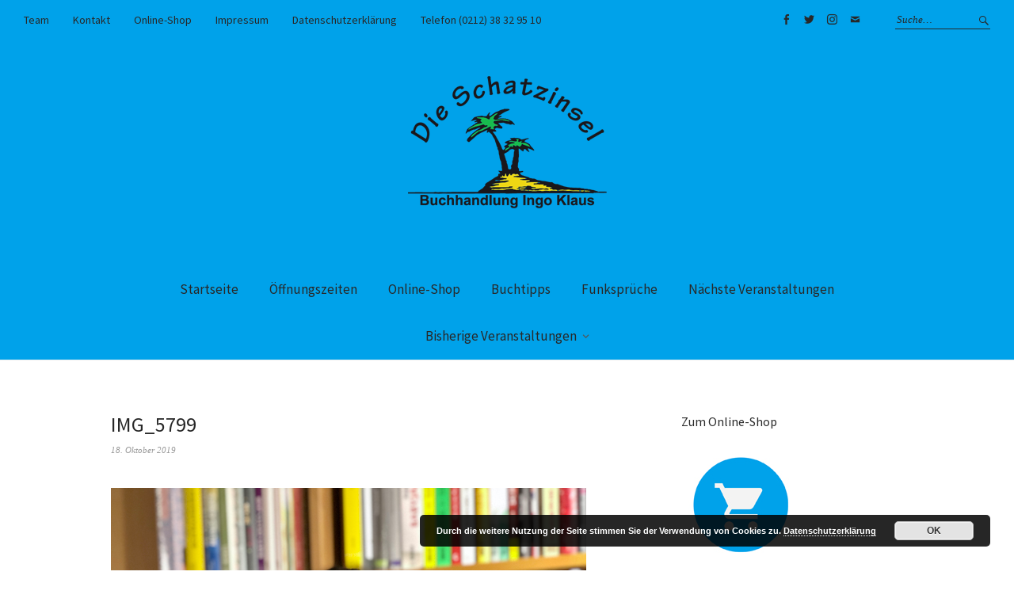

--- FILE ---
content_type: text/html; charset=UTF-8
request_url: https://www.schatzinsel-solingen.de/2019/10/buchtipp-der-sprung/img_5799/
body_size: 54358
content:
<!DOCTYPE html>
<html lang="de">
<head>
<meta charset="UTF-8" />
<meta name="viewport" content="width=device-width, initial-scale=1">
<link rel="profile" href="http://gmpg.org/xfn/11">
<link rel="pingback" href="https://www.schatzinsel-solingen.de/xmlrpc.php">

<meta name='robots' content='index, follow, max-image-preview:large, max-snippet:-1, max-video-preview:-1' />

	<!-- This site is optimized with the Yoast SEO plugin v26.8 - https://yoast.com/product/yoast-seo-wordpress/ -->
	<title>IMG_5799 - Die Schatzinsel - Buchhandlung Ingo Klaus</title>
	<link rel="canonical" href="https://www.schatzinsel-solingen.de/2019/10/buchtipp-der-sprung/img_5799/" />
	<meta property="og:locale" content="de_DE" />
	<meta property="og:type" content="article" />
	<meta property="og:title" content="IMG_5799 - Die Schatzinsel - Buchhandlung Ingo Klaus" />
	<meta property="og:url" content="https://www.schatzinsel-solingen.de/2019/10/buchtipp-der-sprung/img_5799/" />
	<meta property="og:site_name" content="Die Schatzinsel - Buchhandlung Ingo Klaus" />
	<meta property="article:publisher" content="https://facebook.com/schatzinsel_sg" />
	<meta property="og:image" content="https://www.schatzinsel-solingen.de/2019/10/buchtipp-der-sprung/img_5799" />
	<meta property="og:image:width" content="600" />
	<meta property="og:image:height" content="800" />
	<meta property="og:image:type" content="image/jpeg" />
	<meta name="twitter:card" content="summary_large_image" />
	<meta name="twitter:site" content="@schatzinsel_sg" />
	<script type="application/ld+json" class="yoast-schema-graph">{"@context":"https://schema.org","@graph":[{"@type":"WebPage","@id":"https://www.schatzinsel-solingen.de/2019/10/buchtipp-der-sprung/img_5799/","url":"https://www.schatzinsel-solingen.de/2019/10/buchtipp-der-sprung/img_5799/","name":"IMG_5799 - Die Schatzinsel - Buchhandlung Ingo Klaus","isPartOf":{"@id":"https://www.schatzinsel-solingen.de/#website"},"primaryImageOfPage":{"@id":"https://www.schatzinsel-solingen.de/2019/10/buchtipp-der-sprung/img_5799/#primaryimage"},"image":{"@id":"https://www.schatzinsel-solingen.de/2019/10/buchtipp-der-sprung/img_5799/#primaryimage"},"thumbnailUrl":"https://www.schatzinsel-solingen.de/wp-content/uploads/2019/10/IMG_5799.jpg","datePublished":"2019-10-18T09:50:24+00:00","breadcrumb":{"@id":"https://www.schatzinsel-solingen.de/2019/10/buchtipp-der-sprung/img_5799/#breadcrumb"},"inLanguage":"de","potentialAction":[{"@type":"ReadAction","target":["https://www.schatzinsel-solingen.de/2019/10/buchtipp-der-sprung/img_5799/"]}]},{"@type":"ImageObject","inLanguage":"de","@id":"https://www.schatzinsel-solingen.de/2019/10/buchtipp-der-sprung/img_5799/#primaryimage","url":"https://www.schatzinsel-solingen.de/wp-content/uploads/2019/10/IMG_5799.jpg","contentUrl":"https://www.schatzinsel-solingen.de/wp-content/uploads/2019/10/IMG_5799.jpg","width":600,"height":800},{"@type":"BreadcrumbList","@id":"https://www.schatzinsel-solingen.de/2019/10/buchtipp-der-sprung/img_5799/#breadcrumb","itemListElement":[{"@type":"ListItem","position":1,"name":"Startseite","item":"https://www.schatzinsel-solingen.de/"},{"@type":"ListItem","position":2,"name":"Buchtipp &#8220;Der Sprung&#8221;","item":"https://www.schatzinsel-solingen.de/2019/10/buchtipp-der-sprung/"},{"@type":"ListItem","position":3,"name":"IMG_5799"}]},{"@type":"WebSite","@id":"https://www.schatzinsel-solingen.de/#website","url":"https://www.schatzinsel-solingen.de/","name":"Die Schatzinsel","description":"","potentialAction":[{"@type":"SearchAction","target":{"@type":"EntryPoint","urlTemplate":"https://www.schatzinsel-solingen.de/?s={search_term_string}"},"query-input":{"@type":"PropertyValueSpecification","valueRequired":true,"valueName":"search_term_string"}}],"inLanguage":"de"}]}</script>
	<!-- / Yoast SEO plugin. -->



<link rel="alternate" type="application/rss+xml" title="Die Schatzinsel - Buchhandlung Ingo Klaus &raquo; Feed" href="https://www.schatzinsel-solingen.de/feed/" />
<link rel="alternate" type="application/rss+xml" title="Die Schatzinsel - Buchhandlung Ingo Klaus &raquo; Kommentar-Feed" href="https://www.schatzinsel-solingen.de/comments/feed/" />
<link rel="alternate" title="oEmbed (JSON)" type="application/json+oembed" href="https://www.schatzinsel-solingen.de/wp-json/oembed/1.0/embed?url=https%3A%2F%2Fwww.schatzinsel-solingen.de%2F2019%2F10%2Fbuchtipp-der-sprung%2Fimg_5799%2F" />
<link rel="alternate" title="oEmbed (XML)" type="text/xml+oembed" href="https://www.schatzinsel-solingen.de/wp-json/oembed/1.0/embed?url=https%3A%2F%2Fwww.schatzinsel-solingen.de%2F2019%2F10%2Fbuchtipp-der-sprung%2Fimg_5799%2F&#038;format=xml" />
<style id='wp-img-auto-sizes-contain-inline-css' type='text/css'>
img:is([sizes=auto i],[sizes^="auto," i]){contain-intrinsic-size:3000px 1500px}
/*# sourceURL=wp-img-auto-sizes-contain-inline-css */
</style>
<style id='wp-emoji-styles-inline-css' type='text/css'>

	img.wp-smiley, img.emoji {
		display: inline !important;
		border: none !important;
		box-shadow: none !important;
		height: 1em !important;
		width: 1em !important;
		margin: 0 0.07em !important;
		vertical-align: -0.1em !important;
		background: none !important;
		padding: 0 !important;
	}
/*# sourceURL=wp-emoji-styles-inline-css */
</style>
<style id='wp-block-library-inline-css' type='text/css'>
:root{--wp-block-synced-color:#7a00df;--wp-block-synced-color--rgb:122,0,223;--wp-bound-block-color:var(--wp-block-synced-color);--wp-editor-canvas-background:#ddd;--wp-admin-theme-color:#007cba;--wp-admin-theme-color--rgb:0,124,186;--wp-admin-theme-color-darker-10:#006ba1;--wp-admin-theme-color-darker-10--rgb:0,107,160.5;--wp-admin-theme-color-darker-20:#005a87;--wp-admin-theme-color-darker-20--rgb:0,90,135;--wp-admin-border-width-focus:2px}@media (min-resolution:192dpi){:root{--wp-admin-border-width-focus:1.5px}}.wp-element-button{cursor:pointer}:root .has-very-light-gray-background-color{background-color:#eee}:root .has-very-dark-gray-background-color{background-color:#313131}:root .has-very-light-gray-color{color:#eee}:root .has-very-dark-gray-color{color:#313131}:root .has-vivid-green-cyan-to-vivid-cyan-blue-gradient-background{background:linear-gradient(135deg,#00d084,#0693e3)}:root .has-purple-crush-gradient-background{background:linear-gradient(135deg,#34e2e4,#4721fb 50%,#ab1dfe)}:root .has-hazy-dawn-gradient-background{background:linear-gradient(135deg,#faaca8,#dad0ec)}:root .has-subdued-olive-gradient-background{background:linear-gradient(135deg,#fafae1,#67a671)}:root .has-atomic-cream-gradient-background{background:linear-gradient(135deg,#fdd79a,#004a59)}:root .has-nightshade-gradient-background{background:linear-gradient(135deg,#330968,#31cdcf)}:root .has-midnight-gradient-background{background:linear-gradient(135deg,#020381,#2874fc)}:root{--wp--preset--font-size--normal:16px;--wp--preset--font-size--huge:42px}.has-regular-font-size{font-size:1em}.has-larger-font-size{font-size:2.625em}.has-normal-font-size{font-size:var(--wp--preset--font-size--normal)}.has-huge-font-size{font-size:var(--wp--preset--font-size--huge)}.has-text-align-center{text-align:center}.has-text-align-left{text-align:left}.has-text-align-right{text-align:right}.has-fit-text{white-space:nowrap!important}#end-resizable-editor-section{display:none}.aligncenter{clear:both}.items-justified-left{justify-content:flex-start}.items-justified-center{justify-content:center}.items-justified-right{justify-content:flex-end}.items-justified-space-between{justify-content:space-between}.screen-reader-text{border:0;clip-path:inset(50%);height:1px;margin:-1px;overflow:hidden;padding:0;position:absolute;width:1px;word-wrap:normal!important}.screen-reader-text:focus{background-color:#ddd;clip-path:none;color:#444;display:block;font-size:1em;height:auto;left:5px;line-height:normal;padding:15px 23px 14px;text-decoration:none;top:5px;width:auto;z-index:100000}html :where(.has-border-color){border-style:solid}html :where([style*=border-top-color]){border-top-style:solid}html :where([style*=border-right-color]){border-right-style:solid}html :where([style*=border-bottom-color]){border-bottom-style:solid}html :where([style*=border-left-color]){border-left-style:solid}html :where([style*=border-width]){border-style:solid}html :where([style*=border-top-width]){border-top-style:solid}html :where([style*=border-right-width]){border-right-style:solid}html :where([style*=border-bottom-width]){border-bottom-style:solid}html :where([style*=border-left-width]){border-left-style:solid}html :where(img[class*=wp-image-]){height:auto;max-width:100%}:where(figure){margin:0 0 1em}html :where(.is-position-sticky){--wp-admin--admin-bar--position-offset:var(--wp-admin--admin-bar--height,0px)}@media screen and (max-width:600px){html :where(.is-position-sticky){--wp-admin--admin-bar--position-offset:0px}}

/*# sourceURL=wp-block-library-inline-css */
</style><style id='global-styles-inline-css' type='text/css'>
:root{--wp--preset--aspect-ratio--square: 1;--wp--preset--aspect-ratio--4-3: 4/3;--wp--preset--aspect-ratio--3-4: 3/4;--wp--preset--aspect-ratio--3-2: 3/2;--wp--preset--aspect-ratio--2-3: 2/3;--wp--preset--aspect-ratio--16-9: 16/9;--wp--preset--aspect-ratio--9-16: 9/16;--wp--preset--color--black: #000000;--wp--preset--color--cyan-bluish-gray: #abb8c3;--wp--preset--color--white: #ffffff;--wp--preset--color--pale-pink: #f78da7;--wp--preset--color--vivid-red: #cf2e2e;--wp--preset--color--luminous-vivid-orange: #ff6900;--wp--preset--color--luminous-vivid-amber: #fcb900;--wp--preset--color--light-green-cyan: #7bdcb5;--wp--preset--color--vivid-green-cyan: #00d084;--wp--preset--color--pale-cyan-blue: #8ed1fc;--wp--preset--color--vivid-cyan-blue: #0693e3;--wp--preset--color--vivid-purple: #9b51e0;--wp--preset--gradient--vivid-cyan-blue-to-vivid-purple: linear-gradient(135deg,rgb(6,147,227) 0%,rgb(155,81,224) 100%);--wp--preset--gradient--light-green-cyan-to-vivid-green-cyan: linear-gradient(135deg,rgb(122,220,180) 0%,rgb(0,208,130) 100%);--wp--preset--gradient--luminous-vivid-amber-to-luminous-vivid-orange: linear-gradient(135deg,rgb(252,185,0) 0%,rgb(255,105,0) 100%);--wp--preset--gradient--luminous-vivid-orange-to-vivid-red: linear-gradient(135deg,rgb(255,105,0) 0%,rgb(207,46,46) 100%);--wp--preset--gradient--very-light-gray-to-cyan-bluish-gray: linear-gradient(135deg,rgb(238,238,238) 0%,rgb(169,184,195) 100%);--wp--preset--gradient--cool-to-warm-spectrum: linear-gradient(135deg,rgb(74,234,220) 0%,rgb(151,120,209) 20%,rgb(207,42,186) 40%,rgb(238,44,130) 60%,rgb(251,105,98) 80%,rgb(254,248,76) 100%);--wp--preset--gradient--blush-light-purple: linear-gradient(135deg,rgb(255,206,236) 0%,rgb(152,150,240) 100%);--wp--preset--gradient--blush-bordeaux: linear-gradient(135deg,rgb(254,205,165) 0%,rgb(254,45,45) 50%,rgb(107,0,62) 100%);--wp--preset--gradient--luminous-dusk: linear-gradient(135deg,rgb(255,203,112) 0%,rgb(199,81,192) 50%,rgb(65,88,208) 100%);--wp--preset--gradient--pale-ocean: linear-gradient(135deg,rgb(255,245,203) 0%,rgb(182,227,212) 50%,rgb(51,167,181) 100%);--wp--preset--gradient--electric-grass: linear-gradient(135deg,rgb(202,248,128) 0%,rgb(113,206,126) 100%);--wp--preset--gradient--midnight: linear-gradient(135deg,rgb(2,3,129) 0%,rgb(40,116,252) 100%);--wp--preset--font-size--small: 13px;--wp--preset--font-size--medium: 20px;--wp--preset--font-size--large: 19px;--wp--preset--font-size--x-large: 42px;--wp--preset--font-size--regular: 16px;--wp--preset--font-size--larger: 23px;--wp--preset--spacing--20: 0.44rem;--wp--preset--spacing--30: 0.67rem;--wp--preset--spacing--40: 1rem;--wp--preset--spacing--50: 1.5rem;--wp--preset--spacing--60: 2.25rem;--wp--preset--spacing--70: 3.38rem;--wp--preset--spacing--80: 5.06rem;--wp--preset--shadow--natural: 6px 6px 9px rgba(0, 0, 0, 0.2);--wp--preset--shadow--deep: 12px 12px 50px rgba(0, 0, 0, 0.4);--wp--preset--shadow--sharp: 6px 6px 0px rgba(0, 0, 0, 0.2);--wp--preset--shadow--outlined: 6px 6px 0px -3px rgb(255, 255, 255), 6px 6px rgb(0, 0, 0);--wp--preset--shadow--crisp: 6px 6px 0px rgb(0, 0, 0);}:where(.is-layout-flex){gap: 0.5em;}:where(.is-layout-grid){gap: 0.5em;}body .is-layout-flex{display: flex;}.is-layout-flex{flex-wrap: wrap;align-items: center;}.is-layout-flex > :is(*, div){margin: 0;}body .is-layout-grid{display: grid;}.is-layout-grid > :is(*, div){margin: 0;}:where(.wp-block-columns.is-layout-flex){gap: 2em;}:where(.wp-block-columns.is-layout-grid){gap: 2em;}:where(.wp-block-post-template.is-layout-flex){gap: 1.25em;}:where(.wp-block-post-template.is-layout-grid){gap: 1.25em;}.has-black-color{color: var(--wp--preset--color--black) !important;}.has-cyan-bluish-gray-color{color: var(--wp--preset--color--cyan-bluish-gray) !important;}.has-white-color{color: var(--wp--preset--color--white) !important;}.has-pale-pink-color{color: var(--wp--preset--color--pale-pink) !important;}.has-vivid-red-color{color: var(--wp--preset--color--vivid-red) !important;}.has-luminous-vivid-orange-color{color: var(--wp--preset--color--luminous-vivid-orange) !important;}.has-luminous-vivid-amber-color{color: var(--wp--preset--color--luminous-vivid-amber) !important;}.has-light-green-cyan-color{color: var(--wp--preset--color--light-green-cyan) !important;}.has-vivid-green-cyan-color{color: var(--wp--preset--color--vivid-green-cyan) !important;}.has-pale-cyan-blue-color{color: var(--wp--preset--color--pale-cyan-blue) !important;}.has-vivid-cyan-blue-color{color: var(--wp--preset--color--vivid-cyan-blue) !important;}.has-vivid-purple-color{color: var(--wp--preset--color--vivid-purple) !important;}.has-black-background-color{background-color: var(--wp--preset--color--black) !important;}.has-cyan-bluish-gray-background-color{background-color: var(--wp--preset--color--cyan-bluish-gray) !important;}.has-white-background-color{background-color: var(--wp--preset--color--white) !important;}.has-pale-pink-background-color{background-color: var(--wp--preset--color--pale-pink) !important;}.has-vivid-red-background-color{background-color: var(--wp--preset--color--vivid-red) !important;}.has-luminous-vivid-orange-background-color{background-color: var(--wp--preset--color--luminous-vivid-orange) !important;}.has-luminous-vivid-amber-background-color{background-color: var(--wp--preset--color--luminous-vivid-amber) !important;}.has-light-green-cyan-background-color{background-color: var(--wp--preset--color--light-green-cyan) !important;}.has-vivid-green-cyan-background-color{background-color: var(--wp--preset--color--vivid-green-cyan) !important;}.has-pale-cyan-blue-background-color{background-color: var(--wp--preset--color--pale-cyan-blue) !important;}.has-vivid-cyan-blue-background-color{background-color: var(--wp--preset--color--vivid-cyan-blue) !important;}.has-vivid-purple-background-color{background-color: var(--wp--preset--color--vivid-purple) !important;}.has-black-border-color{border-color: var(--wp--preset--color--black) !important;}.has-cyan-bluish-gray-border-color{border-color: var(--wp--preset--color--cyan-bluish-gray) !important;}.has-white-border-color{border-color: var(--wp--preset--color--white) !important;}.has-pale-pink-border-color{border-color: var(--wp--preset--color--pale-pink) !important;}.has-vivid-red-border-color{border-color: var(--wp--preset--color--vivid-red) !important;}.has-luminous-vivid-orange-border-color{border-color: var(--wp--preset--color--luminous-vivid-orange) !important;}.has-luminous-vivid-amber-border-color{border-color: var(--wp--preset--color--luminous-vivid-amber) !important;}.has-light-green-cyan-border-color{border-color: var(--wp--preset--color--light-green-cyan) !important;}.has-vivid-green-cyan-border-color{border-color: var(--wp--preset--color--vivid-green-cyan) !important;}.has-pale-cyan-blue-border-color{border-color: var(--wp--preset--color--pale-cyan-blue) !important;}.has-vivid-cyan-blue-border-color{border-color: var(--wp--preset--color--vivid-cyan-blue) !important;}.has-vivid-purple-border-color{border-color: var(--wp--preset--color--vivid-purple) !important;}.has-vivid-cyan-blue-to-vivid-purple-gradient-background{background: var(--wp--preset--gradient--vivid-cyan-blue-to-vivid-purple) !important;}.has-light-green-cyan-to-vivid-green-cyan-gradient-background{background: var(--wp--preset--gradient--light-green-cyan-to-vivid-green-cyan) !important;}.has-luminous-vivid-amber-to-luminous-vivid-orange-gradient-background{background: var(--wp--preset--gradient--luminous-vivid-amber-to-luminous-vivid-orange) !important;}.has-luminous-vivid-orange-to-vivid-red-gradient-background{background: var(--wp--preset--gradient--luminous-vivid-orange-to-vivid-red) !important;}.has-very-light-gray-to-cyan-bluish-gray-gradient-background{background: var(--wp--preset--gradient--very-light-gray-to-cyan-bluish-gray) !important;}.has-cool-to-warm-spectrum-gradient-background{background: var(--wp--preset--gradient--cool-to-warm-spectrum) !important;}.has-blush-light-purple-gradient-background{background: var(--wp--preset--gradient--blush-light-purple) !important;}.has-blush-bordeaux-gradient-background{background: var(--wp--preset--gradient--blush-bordeaux) !important;}.has-luminous-dusk-gradient-background{background: var(--wp--preset--gradient--luminous-dusk) !important;}.has-pale-ocean-gradient-background{background: var(--wp--preset--gradient--pale-ocean) !important;}.has-electric-grass-gradient-background{background: var(--wp--preset--gradient--electric-grass) !important;}.has-midnight-gradient-background{background: var(--wp--preset--gradient--midnight) !important;}.has-small-font-size{font-size: var(--wp--preset--font-size--small) !important;}.has-medium-font-size{font-size: var(--wp--preset--font-size--medium) !important;}.has-large-font-size{font-size: var(--wp--preset--font-size--large) !important;}.has-x-large-font-size{font-size: var(--wp--preset--font-size--x-large) !important;}
/*# sourceURL=global-styles-inline-css */
</style>

<style id='classic-theme-styles-inline-css' type='text/css'>
/*! This file is auto-generated */
.wp-block-button__link{color:#fff;background-color:#32373c;border-radius:9999px;box-shadow:none;text-decoration:none;padding:calc(.667em + 2px) calc(1.333em + 2px);font-size:1.125em}.wp-block-file__button{background:#32373c;color:#fff;text-decoration:none}
/*# sourceURL=/wp-includes/css/classic-themes.min.css */
</style>
<link rel='stylesheet' id='weta-fonts-css' href='//www.schatzinsel-solingen.de/wp-content/uploads/omgf/weta-fonts/weta-fonts.css?ver=1666251437' type='text/css' media='all' />
<link rel='stylesheet' id='weta-style-css' href='https://www.schatzinsel-solingen.de/wp-content/themes/weta/style.css' type='text/css' media='all' />
<link rel='stylesheet' id='weta-flex-slider-style-css' href='https://www.schatzinsel-solingen.de/wp-content/themes/weta/js/flex-slider/flexslider.css' type='text/css' media='all' />
<link rel='stylesheet' id='genericons-css' href='https://www.schatzinsel-solingen.de/wp-content/themes/weta/assets/genericons/genericons.css' type='text/css' media='all' />
<link rel='stylesheet' id='wpgdprc-front-css-css' href='https://www.schatzinsel-solingen.de/wp-content/plugins/wp-gdpr-compliance/Assets/css/front.css' type='text/css' media='all' />
<style id='wpgdprc-front-css-inline-css' type='text/css'>
:root{--wp-gdpr--bar--background-color: #000000;--wp-gdpr--bar--color: #ffffff;--wp-gdpr--button--background-color: #000000;--wp-gdpr--button--background-color--darken: #000000;--wp-gdpr--button--color: #ffffff;}
/*# sourceURL=wpgdprc-front-css-inline-css */
</style>
<script type="text/javascript" src="https://www.schatzinsel-solingen.de/wp-includes/js/jquery/jquery.min.js" id="jquery-core-js"></script>
<script type="text/javascript" src="https://www.schatzinsel-solingen.de/wp-includes/js/jquery/jquery-migrate.min.js" id="jquery-migrate-js"></script>
<script type="text/javascript" src="https://www.schatzinsel-solingen.de/wp-content/themes/weta/js/jquery.fitvids.js" id="weta-fitvids-js"></script>
<script type="text/javascript" src="https://www.schatzinsel-solingen.de/wp-content/themes/weta/js/flex-slider/jquery.flexslider-min.js" id="weta-flex-slider-js"></script>
<script type="text/javascript" id="wpgdprc-front-js-js-extra">
/* <![CDATA[ */
var wpgdprcFront = {"ajaxUrl":"https://www.schatzinsel-solingen.de/wp-admin/admin-ajax.php","ajaxNonce":"104e53dd40","ajaxArg":"security","pluginPrefix":"wpgdprc","blogId":"1","isMultiSite":"","locale":"de_DE","showSignUpModal":"","showFormModal":"","cookieName":"wpgdprc-consent","consentVersion":"","path":"/","prefix":"wpgdprc"};
//# sourceURL=wpgdprc-front-js-js-extra
/* ]]> */
</script>
<script type="text/javascript" src="https://www.schatzinsel-solingen.de/wp-content/plugins/wp-gdpr-compliance/Assets/js/front.min.js" id="wpgdprc-front-js-js"></script>
<link rel="https://api.w.org/" href="https://www.schatzinsel-solingen.de/wp-json/" /><link rel="alternate" title="JSON" type="application/json" href="https://www.schatzinsel-solingen.de/wp-json/wp/v2/media/2012" /><link rel="EditURI" type="application/rsd+xml" title="RSD" href="https://www.schatzinsel-solingen.de/xmlrpc.php?rsd" />
<meta name="generator" content="WordPress 6.9" />
<link rel='shortlink' href='https://www.schatzinsel-solingen.de/?p=2012' />
	<style type="text/css">
	.entry-content a, .comment-text a, .author-bio a, .textwidget a {color: #000000;}
		#masthead {background: #00a2ea;}
	@media screen and (min-width: 1023px) {
	.sticky-content.fixed {background: #00a2ea;}
	}
			#colophon {background: #00a2ea;}
			.widget_weta_authors {background: ;}
			.widget_weta_quote {background: ;}
			.widget_weta_numbered_rp {background: ;}
			@media screen and (min-width: 1023px) {
	.sticky-content {margin-top: 0;}
	.sticky-element .sticky-anchor {display: block !important;}
	.sticky-content.fixed {position: fixed !important; top: 0 !important; left:0; right: 0; z-index: 10000;}
	}
						@media screen and (min-width: 1023px) {
	.sticky-wrap {padding-left: 120px; padding-right: 120px;}
	}
		</style>
			<style type="text/css" id="weta-header-css">
		
	#site-branding h1.site-title, #site-branding p.site-title, #site-branding p.site-description {display: none !important;}

		</style>
	<link rel="icon" href="https://www.schatzinsel-solingen.de/wp-content/uploads/2018/01/cropped-Website-Icon-32x32.jpg" sizes="32x32" />
<link rel="icon" href="https://www.schatzinsel-solingen.de/wp-content/uploads/2018/01/cropped-Website-Icon-192x192.jpg" sizes="192x192" />
<link rel="apple-touch-icon" href="https://www.schatzinsel-solingen.de/wp-content/uploads/2018/01/cropped-Website-Icon-180x180.jpg" />
<meta name="msapplication-TileImage" content="https://www.schatzinsel-solingen.de/wp-content/uploads/2018/01/cropped-Website-Icon-270x270.jpg" />
		<style type="text/css" id="wp-custom-css">
			/*
Füge deinen eigenen CSS-Code nach diesem Kommentar hinter dem abschließenden Schrägstrich ein. 

Klicke auf das Hilfe-Symbol oben, um mehr zu erfahren.
*/
.flexslider .entry-header a {
    -webkit-hyphens: none;
         -moz-hyphens: none;
            -ms-hyphens: none;
            hyphens: none;
}

.entry-title {
    -webkit-hyphens: none;
    -moz-hyphens: none;
    -ms-hyphens: none;
    hyphens: none;
}

#colophon *,
#colophon {
    color: #000000;
}		</style>
		<link rel='stylesheet' id='basecss-css' href='https://www.schatzinsel-solingen.de/wp-content/plugins/eu-cookie-law/css/style.css' type='text/css' media='all' />
</head>

<body class="attachment wp-singular attachment-template-default single single-attachment postid-2012 attachmentid-2012 attachment-jpeg wp-theme-weta weta-sharebtns">

		<div class="header-bg">
		<header id="masthead" class="cf" role="banner">

			<div id="menu-top-wrap">
				
	<nav class="header-top-nav" role="navigation">
		<ul id="menu-seiten" class="nav-menu"><li id="menu-item-173" class="menu-item menu-item-type-post_type menu-item-object-page menu-item-173"><a href="https://www.schatzinsel-solingen.de/team/">Team</a></li>
<li id="menu-item-174" class="menu-item menu-item-type-post_type menu-item-object-page menu-item-174"><a href="https://www.schatzinsel-solingen.de/kontakt/">Kontakt</a></li>
<li id="menu-item-2692" class="menu-item menu-item-type-post_type menu-item-object-page menu-item-2692"><a href="https://www.schatzinsel-solingen.de/online-shop/">Online-Shop</a></li>
<li id="menu-item-175" class="menu-item menu-item-type-post_type menu-item-object-page menu-item-175"><a href="https://www.schatzinsel-solingen.de/impressum/">Impressum</a></li>
<li id="menu-item-429" class="menu-item menu-item-type-post_type menu-item-object-page menu-item-429"><a href="https://www.schatzinsel-solingen.de/startseite/datenschutzerklaerung/">Datenschutzerklärung</a></li>
<li id="menu-item-1325" class="menu-item menu-item-type-custom menu-item-object-custom menu-item-1325"><a href="https://www.schatzinsel-solingen.de/kontakt/">Telefon (0212) 38 32 95 10</a></li>
</ul>	</nav><!-- end .header-top-nav -->

<div class="social-search-wrap">
		<nav class="header-social-nav social-nav" role="navigation">
		<ul id="menu-social" class="menu"><li id="menu-item-184" class="menu-item menu-item-type-custom menu-item-object-custom menu-item-184"><a href="https://www.facebook.com/schatzinselSG">Facebook</a></li>
<li id="menu-item-191" class="menu-item menu-item-type-custom menu-item-object-custom menu-item-191"><a href="https://twitter.com/schatzinsel_sg">Twitter</a></li>
<li id="menu-item-192" class="menu-item menu-item-type-custom menu-item-object-custom menu-item-192"><a href="https://instagram.com/schatzinsel_sg">Instagram</a></li>
<li id="menu-item-185" class="menu-item menu-item-type-custom menu-item-object-custom menu-item-185"><a href="mailto:info@schatzinsel-solingen.de">Mail</a></li>
</ul>	</nav><!-- end #header-social -->
	
			<div class="search-box">
			
<form method="get" class="searchform" action="https://www.schatzinsel-solingen.de/" role="search">
	<label for="s" class="screen-reader-text"><span>Suche</span></label>
	<input type="text" class="search-field" name="s" id="s" placeholder="Suche&hellip;" />
	<input type="submit" class="submit" name="submit" id="searchsubmit" value="Suche" />
</form>		</div><!-- end .search-box -->
		
	</div><!-- end .social-search-wrap -->			</div><!-- end .menu-top-wrap -->

			<div id="site-branding">
									<div id="site-logo">
						<a href="https://www.schatzinsel-solingen.de/" rel="home"><img src="https://www.schatzinsel-solingen.de/wp-content/uploads/2018/01/Schatzinsel_Logo-251.png" width="251" height="177" alt=""></a>
					</div><!-- end #site-logo -->
				 

									<p class="site-title"><a href="https://www.schatzinsel-solingen.de/" rel="home">Die Schatzinsel &#8211; Buchhandlung Ingo Klaus</a></p>
				
							</div><!-- end #site-branding -->

			<button id="menu-main-toggle"><span>Öffnen</span></button>
						<button id="menu-main-close"  class="btn-close"><span>Schließen</span></button>

			<div id="menu-main-wrap" class="sticky-element cf">

				<div class="sticky-anchor"></div>
				<nav id="site-nav" class="sticky-content cf" role="navigation">
					<div class="sticky-wrap">
											<a href="https://www.schatzinsel-solingen.de/" class="small-logo" rel="home"><img src="https://www.schatzinsel-solingen.de/wp-content/uploads/2018/04/Schatzinsel-logo34.png" class="small-logo-img" alt=""></a>
										<ul id="menu-haupt-menue" class="nav-menu"><li id="menu-item-180" class="menu-item menu-item-type-post_type menu-item-object-page menu-item-home menu-item-180"><a href="https://www.schatzinsel-solingen.de/">Startseite</a></li>
<li id="menu-item-2842" class="menu-item menu-item-type-post_type menu-item-object-page menu-item-2842"><a href="https://www.schatzinsel-solingen.de/oeffnungszeiten/">Öffnungszeiten</a></li>
<li id="menu-item-2367" class="menu-item menu-item-type-custom menu-item-object-custom menu-item-2367"><a href="https://schatzinsel-solingen.buchhandlung.de/shop/magazine/131341/buchempfehlung.html">Online-Shop</a></li>
<li id="menu-item-176" class="menu-item menu-item-type-taxonomy menu-item-object-category menu-item-176"><a href="https://www.schatzinsel-solingen.de/category/buchtipps/">Buchtipps</a></li>
<li id="menu-item-178" class="menu-item menu-item-type-taxonomy menu-item-object-category menu-item-178"><a href="https://www.schatzinsel-solingen.de/category/funksprueche/">Funksprüche</a></li>
<li id="menu-item-1688" class="menu-item menu-item-type-taxonomy menu-item-object-category menu-item-1688"><a href="https://www.schatzinsel-solingen.de/category/termine/">Nächste Veranstaltungen</a></li>
<li id="menu-item-179" class="menu-item menu-item-type-taxonomy menu-item-object-category menu-item-has-children menu-item-179"><a href="https://www.schatzinsel-solingen.de/category/veranstaltungen/">Bisherige Veranstaltungen</a>
<ul class="sub-menu">
	<li id="menu-item-221" class="menu-item menu-item-type-post_type menu-item-object-page menu-item-221"><a href="https://www.schatzinsel-solingen.de/lesungen-2005-bis-2017/">Archiv 2005 bis 2017</a></li>
</ul>
</li>
</ul>						
										</div><!-- end .sticky-wrap -->
				</nav><!-- end #site-nav -->

				<div id="mobile-menu-top-wrap">
					
	<nav class="header-top-nav" role="navigation">
		<ul id="menu-seiten-1" class="nav-menu"><li class="menu-item menu-item-type-post_type menu-item-object-page menu-item-173"><a href="https://www.schatzinsel-solingen.de/team/">Team</a></li>
<li class="menu-item menu-item-type-post_type menu-item-object-page menu-item-174"><a href="https://www.schatzinsel-solingen.de/kontakt/">Kontakt</a></li>
<li class="menu-item menu-item-type-post_type menu-item-object-page menu-item-2692"><a href="https://www.schatzinsel-solingen.de/online-shop/">Online-Shop</a></li>
<li class="menu-item menu-item-type-post_type menu-item-object-page menu-item-175"><a href="https://www.schatzinsel-solingen.de/impressum/">Impressum</a></li>
<li class="menu-item menu-item-type-post_type menu-item-object-page menu-item-429"><a href="https://www.schatzinsel-solingen.de/startseite/datenschutzerklaerung/">Datenschutzerklärung</a></li>
<li class="menu-item menu-item-type-custom menu-item-object-custom menu-item-1325"><a href="https://www.schatzinsel-solingen.de/kontakt/">Telefon (0212) 38 32 95 10</a></li>
</ul>	</nav><!-- end .header-top-nav -->

<div class="social-search-wrap">
		<nav class="header-social-nav social-nav" role="navigation">
		<ul id="menu-social-1" class="menu"><li class="menu-item menu-item-type-custom menu-item-object-custom menu-item-184"><a href="https://www.facebook.com/schatzinselSG">Facebook</a></li>
<li class="menu-item menu-item-type-custom menu-item-object-custom menu-item-191"><a href="https://twitter.com/schatzinsel_sg">Twitter</a></li>
<li class="menu-item menu-item-type-custom menu-item-object-custom menu-item-192"><a href="https://instagram.com/schatzinsel_sg">Instagram</a></li>
<li class="menu-item menu-item-type-custom menu-item-object-custom menu-item-185"><a href="mailto:info@schatzinsel-solingen.de">Mail</a></li>
</ul>	</nav><!-- end #header-social -->
	
			<div class="search-box">
			
<form method="get" class="searchform" action="https://www.schatzinsel-solingen.de/" role="search">
	<label for="s" class="screen-reader-text"><span>Suche</span></label>
	<input type="text" class="search-field" name="s" id="s" placeholder="Suche&hellip;" />
	<input type="submit" class="submit" name="submit" id="searchsubmit" value="Suche" />
</form>		</div><!-- end .search-box -->
		
	</div><!-- end .social-search-wrap -->				</div><!-- end .mobile-menu-top-wrap -->
				<button id="menu-main-close-bottom" class="btn-close"><span>Schließen</span></button>
			</div><!-- end #menu-main-wrap -->

		</header><!-- end #masthead -->
		</div><!-- end .header-bg -->

<div id="main-wrap">
<div class="blog-wrap cf">
	<div id="primary" class="site-content cf" role="main">

		<article id="post-2012" class="post-2012 attachment type-attachment status-inherit hentry">

		<header class="entry-header">
			<h1 class="entry-title">IMG_5799</a></h1>
			<div class="entry-meta">
				<div class="entry-date">
					<a href="https://www.schatzinsel-solingen.de/2019/10/buchtipp-der-sprung/img_5799/">18. Oktober 2019</a>
				</div><!-- end .entry-date -->
											</div><!-- end .entry-meta -->
		</header><!--end .entry-header -->

		<div class="entry-wrap">
		<div class="entry-content">
			<div class="attachment">
				<img width="600" height="800" src="https://www.schatzinsel-solingen.de/wp-content/uploads/2019/10/IMG_5799.jpg" class="attachment- size-" alt="" decoding="async" fetchpriority="high" srcset="https://www.schatzinsel-solingen.de/wp-content/uploads/2019/10/IMG_5799.jpg 600w, https://www.schatzinsel-solingen.de/wp-content/uploads/2019/10/IMG_5799-225x300.jpg 225w" sizes="(max-width: 600px) 100vw, 600px" />							</div><!-- .attachment -->
		</div><!-- .entry-content -->
	</div><!-- end .entry-wrap -->

	</article><!-- #post-2012 -->

	
	<div class="nav-wrap cf">
		<nav id="nav-single" class="cf">
			<div class="nav-next"></div>
			<div class="nav-previous"><a href='https://www.schatzinsel-solingen.de/2019/10/buchtipp-der-sprung/sprung-schatzinsel/'><span>Vorheriges Bild</span></a></div>
		</nav><!-- #nav-single -->
	</div><!-- end .nav-wrap -->

	</div><!-- end #primary -->
<div id="blog-sidebar" class="default-sidebar sidebar-small widget-area" role="complementary">
	<aside id="custom_html-4" class="widget_text widget widget_custom_html"><h3 class="widget-title">Zum Online-Shop</h3><div class="textwidget custom-html-widget"><a href="https://schatzinsel-solingen.buchhandlung.de/shop/" target="_blank"><img alt="Schatzinsel Logo" src="https://www.schatzinsel-solingen.de/wp-content/uploads/2018/04/shopbutton150.jpg"></a></div></aside><aside id="nav_menu-3" class="widget widget_nav_menu"><h3 class="widget-title">Hier sind wir auch:</h3><div class="menu-social-container"><ul id="menu-social-2" class="menu"><li class="menu-item menu-item-type-custom menu-item-object-custom menu-item-184"><a href="https://www.facebook.com/schatzinselSG">Facebook</a></li>
<li class="menu-item menu-item-type-custom menu-item-object-custom menu-item-191"><a href="https://twitter.com/schatzinsel_sg">Twitter</a></li>
<li class="menu-item menu-item-type-custom menu-item-object-custom menu-item-192"><a href="https://instagram.com/schatzinsel_sg">Instagram</a></li>
<li class="menu-item menu-item-type-custom menu-item-object-custom menu-item-185"><a href="mailto:info@schatzinsel-solingen.de">Mail</a></li>
</ul></div></aside><aside id="widget_weta_rp-4" class="widget widget_weta_rp">
				<h3 class="widget-title two-columns-textright-title">Buchtipps:</h3>
		


			<div class="rp-two-columns-textright cf">
	
   
	<article id="post-4334" class="post-4334 post type-post status-publish format-standard has-post-thumbnail hentry category-buchtipps tag-buchtipp tag-gebrauchsanweisung tag-piper tag-slider tag-stephan tag-taiwan tag-thome">

					<div class="entry-thumbnail">
				<a href="https://www.schatzinsel-solingen.de/2026/01/buchtipp-gebrauchsanweisung-fuer-taiwan/"><img width="373" height="373" src="https://www.schatzinsel-solingen.de/wp-content/uploads/2026/01/Buchtipp_Thome_Taiwan01-373x373.jpg" class="attachment-weta-square-small size-weta-square-small wp-post-image" alt="" decoding="async" srcset="https://www.schatzinsel-solingen.de/wp-content/uploads/2026/01/Buchtipp_Thome_Taiwan01-373x373.jpg 373w, https://www.schatzinsel-solingen.de/wp-content/uploads/2026/01/Buchtipp_Thome_Taiwan01-150x150.jpg 150w, https://www.schatzinsel-solingen.de/wp-content/uploads/2026/01/Buchtipp_Thome_Taiwan01-660x658.jpg 660w, https://www.schatzinsel-solingen.de/wp-content/uploads/2026/01/Buchtipp_Thome_Taiwan01-120x120.jpg 120w" sizes="(max-width: 373px) 100vw, 373px" /></a>
			</div><!-- end .entry-thumbnail -->

		
		<div class="entry-text-wrap">
			
		
   		<header class="entry-header">
   			<h2 class="entry-title"><a href="https://www.schatzinsel-solingen.de/2026/01/buchtipp-gebrauchsanweisung-fuer-taiwan/" rel="bookmark">Buchtipp &#8220;Gebrauchsanweisung für Taiwan&#8221;</a></h2>   		</header><!-- end .entry-header -->

		
		<footer class="entry-footer">
			
			
								</footer><!-- end .entry-footer -->

				</div><!-- end .entry-text-wrap -->
	</article><!-- #post-## -->
   
	<article id="post-4309" class="post-4309 post type-post status-publish format-standard has-post-thumbnail hentry category-buchtipps tag-adama tag-asa tag-drvenkar tag-slider tag-solinger tag-suhrkamp tag-tageblatt tag-thriller tag-tidhar">

					<div class="entry-thumbnail">
				<a href="https://www.schatzinsel-solingen.de/2025/11/buchtipp-asa-adama/"><img width="373" height="373" src="https://www.schatzinsel-solingen.de/wp-content/uploads/2025/11/Buchtip_Drvenkar_Tidhar_Foto_Homepage-373x373.jpg" class="attachment-weta-square-small size-weta-square-small wp-post-image" alt="" decoding="async" srcset="https://www.schatzinsel-solingen.de/wp-content/uploads/2025/11/Buchtip_Drvenkar_Tidhar_Foto_Homepage-373x373.jpg 373w, https://www.schatzinsel-solingen.de/wp-content/uploads/2025/11/Buchtip_Drvenkar_Tidhar_Foto_Homepage-150x150.jpg 150w, https://www.schatzinsel-solingen.de/wp-content/uploads/2025/11/Buchtip_Drvenkar_Tidhar_Foto_Homepage-660x660.jpg 660w, https://www.schatzinsel-solingen.de/wp-content/uploads/2025/11/Buchtip_Drvenkar_Tidhar_Foto_Homepage-120x120.jpg 120w" sizes="(max-width: 373px) 100vw, 373px" /></a>
			</div><!-- end .entry-thumbnail -->

		
		<div class="entry-text-wrap">
			
		
   		<header class="entry-header">
   			<h2 class="entry-title"><a href="https://www.schatzinsel-solingen.de/2025/11/buchtipp-asa-adama/" rel="bookmark">Buchtipp &#8220;Asa&#8221; + &#8220;Adama&#8221;</a></h2>   		</header><!-- end .entry-header -->

		
		<footer class="entry-footer">
			
			
								</footer><!-- end .entry-footer -->

				</div><!-- end .entry-text-wrap -->
	</article><!-- #post-## -->
   
	<article id="post-4291" class="post-4291 post type-post status-publish format-standard has-post-thumbnail hentry category-buchtipps tag-331 tag-amrum tag-andreas tag-bka tag-geheimdienst tag-mauerfall tag-pflueger tag-slider tag-solinger tag-tageblatt tag-thriller">

					<div class="entry-thumbnail">
				<a href="https://www.schatzinsel-solingen.de/2025/10/buchtipp-kaelter/"><img width="373" height="373" src="https://www.schatzinsel-solingen.de/wp-content/uploads/2025/10/Buchtipp_Pflueger_Kaelter_Cover-373x373.jpg" class="attachment-weta-square-small size-weta-square-small wp-post-image" alt="" decoding="async" srcset="https://www.schatzinsel-solingen.de/wp-content/uploads/2025/10/Buchtipp_Pflueger_Kaelter_Cover-373x373.jpg 373w, https://www.schatzinsel-solingen.de/wp-content/uploads/2025/10/Buchtipp_Pflueger_Kaelter_Cover-150x150.jpg 150w, https://www.schatzinsel-solingen.de/wp-content/uploads/2025/10/Buchtipp_Pflueger_Kaelter_Cover-660x660.jpg 660w, https://www.schatzinsel-solingen.de/wp-content/uploads/2025/10/Buchtipp_Pflueger_Kaelter_Cover-120x120.jpg 120w" sizes="(max-width: 373px) 100vw, 373px" /></a>
			</div><!-- end .entry-thumbnail -->

		
		<div class="entry-text-wrap">
			
		
   		<header class="entry-header">
   			<h2 class="entry-title"><a href="https://www.schatzinsel-solingen.de/2025/10/buchtipp-kaelter/" rel="bookmark">Buchtipp &#8220;Kälter&#8221;</a></h2>   		</header><!-- end .entry-header -->

		
		<footer class="entry-footer">
			
			
								</footer><!-- end .entry-footer -->

				</div><!-- end .entry-text-wrap -->
	</article><!-- #post-## -->
   
	<article id="post-4269" class="post-4269 post type-post status-publish format-standard has-post-thumbnail hentry category-buchtipps tag-berlin tag-elefant tag-elefanten tag-gaea tag-schoeters tag-slider tag-solinger tag-tageblatt tag-zsolnay">

					<div class="entry-thumbnail">
				<a href="https://www.schatzinsel-solingen.de/2025/09/buchtipp-das-geschenk/"><img width="373" height="373" src="https://www.schatzinsel-solingen.de/wp-content/uploads/2025/09/Buchtipp_Schoeters_Geschenk_Stapel-373x373.jpg" class="attachment-weta-square-small size-weta-square-small wp-post-image" alt="" decoding="async" srcset="https://www.schatzinsel-solingen.de/wp-content/uploads/2025/09/Buchtipp_Schoeters_Geschenk_Stapel-373x373.jpg 373w, https://www.schatzinsel-solingen.de/wp-content/uploads/2025/09/Buchtipp_Schoeters_Geschenk_Stapel-150x150.jpg 150w, https://www.schatzinsel-solingen.de/wp-content/uploads/2025/09/Buchtipp_Schoeters_Geschenk_Stapel-660x660.jpg 660w, https://www.schatzinsel-solingen.de/wp-content/uploads/2025/09/Buchtipp_Schoeters_Geschenk_Stapel-120x120.jpg 120w" sizes="(max-width: 373px) 100vw, 373px" /></a>
			</div><!-- end .entry-thumbnail -->

		
		<div class="entry-text-wrap">
			
		
   		<header class="entry-header">
   			<h2 class="entry-title"><a href="https://www.schatzinsel-solingen.de/2025/09/buchtipp-das-geschenk/" rel="bookmark">Buchtipp &#8220;Das Geschenk&#8221;</a></h2>   		</header><!-- end .entry-header -->

		
		<footer class="entry-footer">
			
			
								</footer><!-- end .entry-footer -->

				</div><!-- end .entry-text-wrap -->
	</article><!-- #post-## -->
   
	<article id="post-4246" class="post-4246 post type-post status-publish format-standard has-post-thumbnail hentry category-buchtipps tag-bord tag-gentleman tag-lewis tag-mare tag-ozean tag-slider tag-solinger tag-tageblatt tag-verlag">

					<div class="entry-thumbnail">
				<a href="https://www.schatzinsel-solingen.de/2025/07/buchtipp-gentleman-ueber-bord/"><img width="373" height="373" src="https://www.schatzinsel-solingen.de/wp-content/uploads/2025/07/Buchtipp_Lewis_Gentleman_Cover-1-373x373.jpg" class="attachment-weta-square-small size-weta-square-small wp-post-image" alt="" decoding="async" srcset="https://www.schatzinsel-solingen.de/wp-content/uploads/2025/07/Buchtipp_Lewis_Gentleman_Cover-1-373x373.jpg 373w, https://www.schatzinsel-solingen.de/wp-content/uploads/2025/07/Buchtipp_Lewis_Gentleman_Cover-1-150x150.jpg 150w, https://www.schatzinsel-solingen.de/wp-content/uploads/2025/07/Buchtipp_Lewis_Gentleman_Cover-1-1000x1000.jpg 1000w, https://www.schatzinsel-solingen.de/wp-content/uploads/2025/07/Buchtipp_Lewis_Gentleman_Cover-1-660x660.jpg 660w, https://www.schatzinsel-solingen.de/wp-content/uploads/2025/07/Buchtipp_Lewis_Gentleman_Cover-1-120x120.jpg 120w" sizes="(max-width: 373px) 100vw, 373px" /></a>
			</div><!-- end .entry-thumbnail -->

		
		<div class="entry-text-wrap">
			
		
   		<header class="entry-header">
   			<h2 class="entry-title"><a href="https://www.schatzinsel-solingen.de/2025/07/buchtipp-gentleman-ueber-bord/" rel="bookmark">Buchtipp &#8220;Gentleman über Bord&#8221;</a></h2>   		</header><!-- end .entry-header -->

		
		<footer class="entry-footer">
			
			
								</footer><!-- end .entry-footer -->

				</div><!-- end .entry-text-wrap -->
	</article><!-- #post-## -->
   
	<article id="post-4232" class="post-4232 post type-post status-publish format-standard has-post-thumbnail hentry category-buchtipps tag-318 tag-boston tag-buchtipp tag-dennis tag-gnade tag-lehane tag-sekunden tag-slider tag-solinger tag-tageblatt">

					<div class="entry-thumbnail">
				<a href="https://www.schatzinsel-solingen.de/2025/07/buchtipp-sekunden-der-gnade/"><img width="373" height="373" src="https://www.schatzinsel-solingen.de/wp-content/uploads/2025/07/Lehane_Cover_Aussschnitt-373x373.jpg" class="attachment-weta-square-small size-weta-square-small wp-post-image" alt="" decoding="async" srcset="https://www.schatzinsel-solingen.de/wp-content/uploads/2025/07/Lehane_Cover_Aussschnitt-373x373.jpg 373w, https://www.schatzinsel-solingen.de/wp-content/uploads/2025/07/Lehane_Cover_Aussschnitt-150x150.jpg 150w, https://www.schatzinsel-solingen.de/wp-content/uploads/2025/07/Lehane_Cover_Aussschnitt-660x660.jpg 660w, https://www.schatzinsel-solingen.de/wp-content/uploads/2025/07/Lehane_Cover_Aussschnitt-120x120.jpg 120w" sizes="(max-width: 373px) 100vw, 373px" /></a>
			</div><!-- end .entry-thumbnail -->

		
		<div class="entry-text-wrap">
			
		
   		<header class="entry-header">
   			<h2 class="entry-title"><a href="https://www.schatzinsel-solingen.de/2025/07/buchtipp-sekunden-der-gnade/" rel="bookmark">Buchtipp &#8220;Sekunden der Gnade&#8221;</a></h2>   		</header><!-- end .entry-header -->

		
		<footer class="entry-footer">
			
			
								</footer><!-- end .entry-footer -->

				</div><!-- end .entry-text-wrap -->
	</article><!-- #post-## -->
   </div><!-- .rp-wrap -->

		</aside></div><!-- end #blog-sidebar --></div><!-- end .blog-wrap -->

<footer id="colophon" class="site-footer cf">

	<div class="footer-wrap">
		

<div id="footerwidgets-wrap" class="cf">
			<div id="footer-one" class="sidebar-footer widget-area" role="complementary">
			<aside id="text-5" class="widget widget_text"><h3 class="widget-title">Kontakt</h3>			<div class="textwidget"><p><strong>Die Schatzinsel<br />
Buchhandlung Ingo Klaus</strong><br />
Forststr. 1<br />
42697 Solingen</p>
<p><a href="tel:+4921238329510">(0212) 38 32 95 10</a><br />
<a href="mailto:info@schatzinsel-solingen.de">info@schatzinsel-solingen.de</a></p>
</div>
		</aside>		</div><!-- end #footer-one -->
	
			<div id="footer-two" class="sidebar-footer widget-area" role="complementary">
			<aside id="text-6" class="widget widget_text"><h3 class="widget-title">Öffnungszeiten</h3>			<div class="textwidget"><p>Kleiner Montag<br />
10:00 bis 16:00 Uhr</p>
<p>Dienstag bis Freitag<br />
9:00 bis 18:30 Uhr</p>
<p>Samstag<br />
9:00 bis 14:00 Uhr</p>
<p><em>Derzeit bieten wir zu Öffnungszeiten den Türklopf-Abholservice an.</em></p>
<p><strong> </strong></p>
<p>&nbsp;</p>
<p><em> </em></p>
</div>
		</aside>		</div><!-- end #footer-two -->
	
			<div id="footer-three" class="sidebar-footer widget-area" role="complementary">
			<aside id="nav_menu-4" class="widget widget_nav_menu"><h3 class="widget-title">Kategorien</h3><div class="menu-footer-menue-container"><ul id="menu-footer-menue" class="menu"><li id="menu-item-432" class="menu-item menu-item-type-taxonomy menu-item-object-category menu-item-432"><a href="https://www.schatzinsel-solingen.de/category/buchtipps/">Buchtipps</a></li>
<li id="menu-item-431" class="menu-item menu-item-type-taxonomy menu-item-object-category menu-item-431"><a href="https://www.schatzinsel-solingen.de/category/funksprueche/">Funksprüche</a></li>
<li id="menu-item-1699" class="menu-item menu-item-type-taxonomy menu-item-object-category menu-item-1699"><a href="https://www.schatzinsel-solingen.de/category/termine/">Neue Termine</a></li>
<li id="menu-item-433" class="menu-item menu-item-type-taxonomy menu-item-object-category menu-item-433"><a href="https://www.schatzinsel-solingen.de/category/veranstaltungen/">Veranstaltungen</a></li>
<li id="menu-item-1700" class="menu-item menu-item-type-post_type menu-item-object-page menu-item-1700"><a href="https://www.schatzinsel-solingen.de/lesungen-2005-bis-2017/">Archiv 2005 bis 2017</a></li>
</ul></div></aside>		</div><!-- end #footer-three -->
	
	
			<div id="footer-five" class="sidebar-footer widget-area" role="complementary">
			<aside id="meta-5" class="widget widget_meta"><h3 class="widget-title">Admin &#038; RSS</h3>
		<ul>
						<li><a rel="nofollow" href="https://www.schatzinsel-solingen.de/wp-login.php">Anmelden</a></li>
			<li><a href="https://www.schatzinsel-solingen.de/feed/">Feed der Einträge</a></li>
			<li><a href="https://www.schatzinsel-solingen.de/comments/feed/">Kommentar-Feed</a></li>

			<li><a href="https://de.wordpress.org/">WordPress.org</a></li>
		</ul>

		</aside>		</div><!-- end #footer-five -->
	
</div><!-- end #footerwidgets-wrap -->					<div id="footer-social-nav" class="social-nav" role="navigation">
				<ul id="menu-social-3" class="menu"><li class="menu-item menu-item-type-custom menu-item-object-custom menu-item-184"><a href="https://www.facebook.com/schatzinselSG">Facebook</a></li>
<li class="menu-item menu-item-type-custom menu-item-object-custom menu-item-191"><a href="https://twitter.com/schatzinsel_sg">Twitter</a></li>
<li class="menu-item menu-item-type-custom menu-item-object-custom menu-item-192"><a href="https://instagram.com/schatzinsel_sg">Instagram</a></li>
<li class="menu-item menu-item-type-custom menu-item-object-custom menu-item-185"><a href="mailto:info@schatzinsel-solingen.de">Mail</a></li>
</ul>			</div><!-- end #footer-social -->
		
		<div id="site-info">
			<ul class="credit" role="contentinfo">
									<li>© 2020 Die Schatzinsel</li>
							</ul><!-- end .credit -->
		</div><!-- end #site-info -->
	</div><!-- end .footer-wrap -->

	
	<div class="top"><span>Nach Oben</span></div>

</footer><!-- end #colophon -->
</div><!-- end #main-wrap -->

<script type="speculationrules">
{"prefetch":[{"source":"document","where":{"and":[{"href_matches":"/*"},{"not":{"href_matches":["/wp-*.php","/wp-admin/*","/wp-content/uploads/*","/wp-content/*","/wp-content/plugins/*","/wp-content/themes/weta/*","/*\\?(.+)"]}},{"not":{"selector_matches":"a[rel~=\"nofollow\"]"}},{"not":{"selector_matches":".no-prefetch, .no-prefetch a"}}]},"eagerness":"conservative"}]}
</script>
<script type="text/javascript" id="weta-script-js-extra">
/* <![CDATA[ */
var screenReaderText = {"expand":"\u003Cspan class=\"screen-reader-text\"\u003Eexpand child menu\u003C/span\u003E","collapse":"\u003Cspan class=\"screen-reader-text\"\u003Ecollapse child menu\u003C/span\u003E"};
//# sourceURL=weta-script-js-extra
/* ]]> */
</script>
<script type="text/javascript" src="https://www.schatzinsel-solingen.de/wp-content/themes/weta/js/functions.js" id="weta-script-js"></script>
<script type="text/javascript" id="eucookielaw-scripts-js-extra">
/* <![CDATA[ */
var eucookielaw_data = {"euCookieSet":"","autoBlock":"0","expireTimer":"7","scrollConsent":"0","networkShareURL":"domain=www.schatzinsel-solingen.de; ","isCookiePage":"","isRefererWebsite":""};
//# sourceURL=eucookielaw-scripts-js-extra
/* ]]> */
</script>
<script type="text/javascript" src="https://www.schatzinsel-solingen.de/wp-content/plugins/eu-cookie-law/js/scripts.js" id="eucookielaw-scripts-js"></script>
<script id="wp-emoji-settings" type="application/json">
{"baseUrl":"https://s.w.org/images/core/emoji/17.0.2/72x72/","ext":".png","svgUrl":"https://s.w.org/images/core/emoji/17.0.2/svg/","svgExt":".svg","source":{"concatemoji":"https://www.schatzinsel-solingen.de/wp-includes/js/wp-emoji-release.min.js"}}
</script>
<script type="module">
/* <![CDATA[ */
/*! This file is auto-generated */
const a=JSON.parse(document.getElementById("wp-emoji-settings").textContent),o=(window._wpemojiSettings=a,"wpEmojiSettingsSupports"),s=["flag","emoji"];function i(e){try{var t={supportTests:e,timestamp:(new Date).valueOf()};sessionStorage.setItem(o,JSON.stringify(t))}catch(e){}}function c(e,t,n){e.clearRect(0,0,e.canvas.width,e.canvas.height),e.fillText(t,0,0);t=new Uint32Array(e.getImageData(0,0,e.canvas.width,e.canvas.height).data);e.clearRect(0,0,e.canvas.width,e.canvas.height),e.fillText(n,0,0);const a=new Uint32Array(e.getImageData(0,0,e.canvas.width,e.canvas.height).data);return t.every((e,t)=>e===a[t])}function p(e,t){e.clearRect(0,0,e.canvas.width,e.canvas.height),e.fillText(t,0,0);var n=e.getImageData(16,16,1,1);for(let e=0;e<n.data.length;e++)if(0!==n.data[e])return!1;return!0}function u(e,t,n,a){switch(t){case"flag":return n(e,"\ud83c\udff3\ufe0f\u200d\u26a7\ufe0f","\ud83c\udff3\ufe0f\u200b\u26a7\ufe0f")?!1:!n(e,"\ud83c\udde8\ud83c\uddf6","\ud83c\udde8\u200b\ud83c\uddf6")&&!n(e,"\ud83c\udff4\udb40\udc67\udb40\udc62\udb40\udc65\udb40\udc6e\udb40\udc67\udb40\udc7f","\ud83c\udff4\u200b\udb40\udc67\u200b\udb40\udc62\u200b\udb40\udc65\u200b\udb40\udc6e\u200b\udb40\udc67\u200b\udb40\udc7f");case"emoji":return!a(e,"\ud83e\u1fac8")}return!1}function f(e,t,n,a){let r;const o=(r="undefined"!=typeof WorkerGlobalScope&&self instanceof WorkerGlobalScope?new OffscreenCanvas(300,150):document.createElement("canvas")).getContext("2d",{willReadFrequently:!0}),s=(o.textBaseline="top",o.font="600 32px Arial",{});return e.forEach(e=>{s[e]=t(o,e,n,a)}),s}function r(e){var t=document.createElement("script");t.src=e,t.defer=!0,document.head.appendChild(t)}a.supports={everything:!0,everythingExceptFlag:!0},new Promise(t=>{let n=function(){try{var e=JSON.parse(sessionStorage.getItem(o));if("object"==typeof e&&"number"==typeof e.timestamp&&(new Date).valueOf()<e.timestamp+604800&&"object"==typeof e.supportTests)return e.supportTests}catch(e){}return null}();if(!n){if("undefined"!=typeof Worker&&"undefined"!=typeof OffscreenCanvas&&"undefined"!=typeof URL&&URL.createObjectURL&&"undefined"!=typeof Blob)try{var e="postMessage("+f.toString()+"("+[JSON.stringify(s),u.toString(),c.toString(),p.toString()].join(",")+"));",a=new Blob([e],{type:"text/javascript"});const r=new Worker(URL.createObjectURL(a),{name:"wpTestEmojiSupports"});return void(r.onmessage=e=>{i(n=e.data),r.terminate(),t(n)})}catch(e){}i(n=f(s,u,c,p))}t(n)}).then(e=>{for(const n in e)a.supports[n]=e[n],a.supports.everything=a.supports.everything&&a.supports[n],"flag"!==n&&(a.supports.everythingExceptFlag=a.supports.everythingExceptFlag&&a.supports[n]);var t;a.supports.everythingExceptFlag=a.supports.everythingExceptFlag&&!a.supports.flag,a.supports.everything||((t=a.source||{}).concatemoji?r(t.concatemoji):t.wpemoji&&t.twemoji&&(r(t.twemoji),r(t.wpemoji)))});
//# sourceURL=https://www.schatzinsel-solingen.de/wp-includes/js/wp-emoji-loader.min.js
/* ]]> */
</script>
<!-- Eu Cookie Law 3.1.6 --><div class="pea_cook_wrapper pea_cook_bottomright" style="color:#FFFFFF;background:rgb(0,0,0);background: rgba(0,0,0,0.85);"><p>Durch die weitere Nutzung der Seite stimmen Sie der Verwendung von Cookies zu.  <a style="color:#FFFFFF;" href="https://www.schatzinsel-solingen.de/startseite/datenschutzerklaerung/" id="fom">Datenschutzerklärung</a> <button id="pea_cook_btn" class="pea_cook_btn">OK</button></p></div><div class="pea_cook_more_info_popover"><div class="pea_cook_more_info_popover_inner" style="color:#FFFFFF;background-color: rgba(0,0,0,0.9);"><p>Die Cookie-Einstellungen auf dieser Website sind auf "Cookies zulassen" eingestellt, um das beste Surferlebnis zu ermöglichen. Wenn du diese Website ohne Änderung der Cookie-Einstellungen verwendest oder auf "Akzeptieren" klickst, erklärst du sich damit einverstanden.</p><p><a style="color:#FFFFFF;" href="#" id="pea_close">Schließen</a></p></div></div>
</body>
</html>
